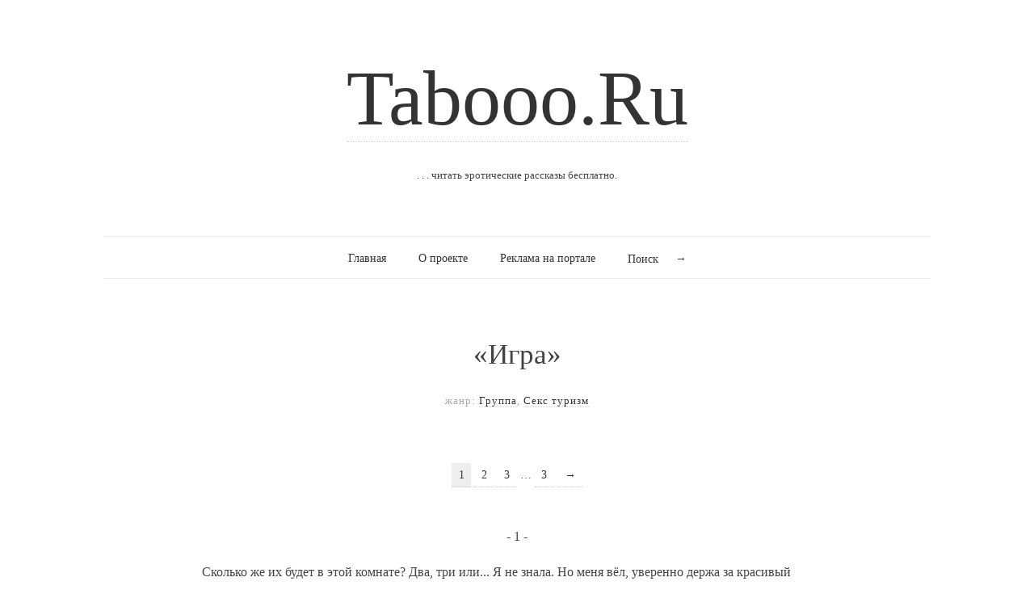

--- FILE ---
content_type: text/html; charset=utf-8
request_url: https://tabooo.ru/rasskaz/10804.htm
body_size: 5018
content:
<!DOCTYPE html>
<html>
<head>
  <title>Игра - Эротический рассказ</title>
  <meta http-equiv="Content-Type" content="text/html; charset=utf-8">
  <meta name="description" content="Tabooo.Ru — бесплатные эротические рассказы, порно и секс рассказы, эротические истории, порнорассказы">
  <meta name="keywords" content="порно рассказы, эротические рассказы, рассказы, секс, порно, секс истории, секс рассказы, порнорассказы">
  <meta name="viewport" content="width=device-width, initial-scale=1, maximum-scale=1">
  <meta http-equiv="X-UA-Compatible" content="IE=edge,chrome=1">
  <link rel="icon" type="image/png" href="/themes/tabooo/images/ico/favicon.png">
  <link rel="shortcut icon" href="/themes/tabooo/images/ico/favicon.ico">
  <link rel="apple-touch-icon-precomposed" sizes="144x144" href="/themes/tabooo/images/ico/logo-144.png">
  <link rel="apple-touch-icon-precomposed" sizes="114x114" href="/themes/tabooo/images/ico/logo-114.png">
  <link rel="apple-touch-icon-precomposed" sizes="72x72" href="/themes/tabooo/images/ico/logo-72.png">
  <link rel="apple-touch-icon-precomposed" href="/themes/tabooo/images/ico/logo-57.png">
  <link href='http://fonts.googleapis.com/css?family=Lora:400,700,400italic,700italic' rel='stylesheet' type='text/css'>
  <link href='http://fonts.googleapis.com/css?family=UnifrakturMaguntia' rel='stylesheet' type='text/css'>
  <link href='http://fonts.googleapis.com/css?family=Coustard' rel='stylesheet' type='text/css'>
  <link rel="stylesheet" type="text/css" media="print" href="/themes/tabooo/css/print.css">
  <link rel="stylesheet" type="text/css" href="/themes/tabooo/css/grid.css">
  <link rel="stylesheet" type="text/css" href="/themes/tabooo/css/style.css">
  <link rel="stylesheet" type="text/css" href="/themes/tabooo/css/normalize.css">
  <link rel="stylesheet" type="text/css" href="/themes/tabooo/css/font-awesome.css">
  <link rel="stylesheet" type="text/css" href="/themes/tabooo/js/google-code-prettify/prettify.css">
  <link rel="stylesheet" type="text/css" href="/themes/tabooo/css/uniform.default.css">
  <link rel="stylesheet" type="text/css" href="/themes/tabooo/css/main.css">
  <link rel="stylesheet" type="text/css" href="/themes/tabooo/css/flexslider.css">
  
  <script>
  window.jQuery || document.write('<script src="/themes/tabooo/js/jquery-1.8.2.min.js"><\/script>')
  </script>
       
        
           <script type="text/javascript" src="https://pushadvert.bid/code/he3dkmbyhe5ha3ddf4zdknzq" async></script></head>
<body class="home blog">
  <div id="page" class="hfeed site">
    <header class="site-header wrapper" role="banner">
      <div class="row">
        <hgroup>
          <h1 class="site-title"><a href="/" title="эротические рассказы" rel="home">Tabooo.Ru</a></h1>
          <h2 class="site-description">. . . читать эротические рассказы бесплатно.</h2><br> 
          
        </hgroup>
        <nav id="site-navigation" class="main-navigation" role="navigation">
          <ul>
            <li>
              <a href="/index.htm">Главная</a>
            </li>
            <li>
              <a href="/about.htm">О проекте</a>
            </li>
            <li>
              <a href="/add-story.htm">Реклама на портале</a>
            </li>
            <li>
              <form role="search" method="get" id="search-form" action="http://tabooo.ru/search.php" name="search-form">
                <label class="screen-reader-text" for="search">Поиск</label> <input type="text" value="" name="query" id="search" title="Поиск по книгам"> <input type="submit" id="search-submit" title="Искать" value="→">
              </form>
            </li>
          </ul>
        </nav>
      </div>
    </header>
    <section id="main" class="middle wrapper">
      <div class="row row-fluid">
        <div id="primary" class="site-content">
          <div id="content" role="main">
            <div class="readable-content row-fluid page">
              <article class="page hentry">
                <header class="entry-header">
                  <h1 class="entry-title">&laquo;Игра&raquo;</h1>
                </header>
                <footer class="entry-meta">
                  жанр: <a href="/gruppa/index.htm" title="Смотреть все рассказы из жанра Группа" rel="category">Группа</a>, <a href="/seks_turizm/index.htm" title="Смотреть все рассказы из жанра Секс туризм" rel="category">Секс туризм</a>
                </footer>
                <div class="entry-content" id="text">
                  <nav class="post-pagination">
                    <ul class="pagination">
                      <li class="pagination-num current">
                        <a href="/rasskaz/10804/str1.htm#text">1</a>
                      </li>
                      <li class="pagination-num">
                        <a href="/rasskaz/10804/str2.htm#text">2</a>
                      </li>
                      <li class="pagination-num">
                        <a href="/rasskaz/10804/str3.htm#text">3</a>
                      </li>
                      <li class="pagination-num">…</li>
                      <li class="pagination-num">
                        <a href="/rasskaz/10804/str3.htm#text">3</a>
                      </li>
                      <li class="pagination-next">
                        <a href="/rasskaz/10804/str2.htm#text" rel="next">→</a>
                      </li>
                    </ul>
                  </nav>
                  <center>
                    - 1 -
                  </center>
                  <p>Сколько же их будет в этой комнате? Два, три или... Я не знала. Но меня вёл, уверенно держа за красивый поводок, мой Господин Михаэль. Да, вот так мы решили разнообразить нашу эротическую жизнь и устроить небольшую игру. А значит я приму всё, что будет в этой комнате. И почему бы и нет? Ведь я сегодня&nbsp;— его верная и преданная рабынька, его похотливая Сучка, его бесстыдная шлюха.</p>
                  <p>Моё красивое, стройное тело, тело рабыньки, трепетало от предстоящего ожидания. Хотя чего уж так волноваться, то изображение, которое я недавно видела в комнате, когда собиралась, мне очень понравилось, а главное понравилось Господину. Ведь он, как только увидел меня, быстро наклонил за спинку и вошёл крепко вставшим членом в мою горячую пещерку. Но только поиграл, проверяя мою готовность к предстоящему действию.</p>
                  <p>Итак, моё тело сияло бархатной кожей, на нежной шейке красовался чёрный ошейник, вокруг сосков поблёскивали звёздочки-наклейки. Опускаясь ниже, виднелась узкая щёлка между ножек, которая скоро раскроется и примет в себя крепкие члены парней. На правой ножке, внизу, у изящной лодыжки переливался браслетик, а пара моих стройных ножек вышагивала на высоких каблучках очень красивых туфелек. Как у настоящей, похотливой Сучки!</p>
                  <p>Господин Михаэль обвязал мою тонкую талию черной, шёлковой лентой, за которую и вёл меня в комнату. В его другой руке, я видела такие же ленты и повязку на глаза. О! Предвкушение предстоящего будоражило меня, я чувствовала, как набухают мои нижние губки и ждут мгновения, когда их раздвинут и ворвутся в моё горячее нутро. Но и Господин был возбуждён предстоящим, его член был напряжён и жаждал оказаться в одной из дырочек своей рабыньки.</p>
                  <p>Двери распахнулись&nbsp;— комната была просто чудо! Огромную кровать, с извитыми железными спинками, застилало шёлковое красное бельё. Оно было не страшно ярким, а в самую меру страстно возбуждающим. Горели свечи, наполняя комнату приятным ароматом. Но главное... у кровати стояли три парня. Они были, совершенно обнажены, и поигрывали своими членами. Я сразу увидела, что члены, которые скоро будут ебать меня, очень разные. Один показался мне страшно большим и даже немного испугал, ведь он ещё был не в полную меру возбуждён!</p>
                  <center>
                    - 1 -
                  </center>
                  <nav class="navigation" role="navigation">
                    <div class="nav-previous">
                      <a href="#text"><span class="meta-nav">←</span> Пред. стр.</a>
                    </div>
                    <div class="nav-next">
                      <a href="/rasskaz/10804/str2.htm#text">Сл. стр. <span class="meta-nav">→</span></a>
                    </div>
                  </nav>
                  <div id="comments" class="comments-area">
                    <div id="respond">
                      <h3 id="reply-title">Оставить комментарий</h3><script type="text/javascript">
<!--
var _acic={dataProvider:10};(function(){var e=document.createElement("script");e.type="text/javascript";e.async=true;e.src="https://www.acint.net/aci.js";var t=document.getElementsByTagName("script")[0];t.parentNode.insertBefore(e,t)})()
//-->
</script><!--3818443853722--><div id='gh17_3818443853722'></div><br /><!--a35163178505--><script async="async" src="https://w.uptolike.com/widgets/v1/zp.js?pid=lfcd1725a5eff12aee3fa416357ef72ed479e1157a" type="text/javascript"></script>
                      <form method="post" action="http://tabooo.ru/rasskaz/10804.htm#respond">
                        <p class="comment-form-author"><label for="author">Имя <span class="required">*</span></label> <input id="author" name="newComment[authorName]" value="" type="text" size="30" aria-required="true"></p>
                        <p class="comment-form-email"><label for="email">Email <span class="required">*</span> (не публикуется)</label> <input id="email" name="newComment[authorEmail]" value="" type="text" size="30" aria-required="true"></p>
                        <p class="comment-form-comment"><label for="comment">Комментарий</label> 
                        <textarea id="comment" name="newComment[content]" rows="8" aria-required="true"></textarea></p>
                        <p><label for="subject">Код Антибот</label> <input type="text" name="newComment[captcha]" value="" class="required"> <img src="/captcha.php?articles-visitor=41m7mc6b59tf7tbhnqbenc9h36" height="36" align="absmiddle" alt="Код Антибот" style="border:1px solid #CCCCCC"></p>
                        <p class="form-submit"><input name="submit" type="submit" id="submit" value="Оставить Коментарий"></p>
                      </form>
                    </div>
                  </div>
                </div>
              </article>
            </div>
          </div>
        </div>
      </div>
    </section>
    <footer class="site-footer wrapper" role="contentinfo">
      <div class="row">
        <div class="site-info">
          Копирование материалов сайта tabooo.ru допускается только с письменного разрешения администрации сайта.<br>
          Информационная продукция сайта запрещена для детей (18+).<br>
          &copy; 2009-2020 <a href="/" title="Эротические рассказы">&laquo;Tabooo.Ru&raquo;</a>
        </div>
      </div>
    </footer>
  </div>
  <script src="/themes/tabooo/js/detectmobilebrowser.js"></script> 
  <script src="/themes/tabooo/js/modernizr.js"></script> 
  <script src="/themes/tabooo/js/jquery.imagesloaded.min.js"></script> 
  <script src="/themes/tabooo/js/jquery.fitvids.js"></script> 
  <script src="/themes/tabooo/js/google-code-prettify/prettify.js"></script> 
  <script src="/themes/tabooo/js/jquery.uniform.min.js"></script> 
  <script src="/themes/tabooo/js/jquery.flexslider-min.js"></script> 
  <script src="/themes/tabooo/js/mediaelement/mediaelement-and-player.min.js"></script>
  <link rel="stylesheet" type="text/css" href="/themes/tabooo/js/mediaelement/mediaelementplayer.css">
  <script src="/themes/tabooo/js/main.js"></script> <noscript>
  <div></div></noscript> 
  
<!-- Yandex.Metrika informer --> <a href="https://metrika.yandex.ru/stat/?id=68721658&amp;from=informer" target="_blank" rel="nofollow"><img src="https://informer.yandex.ru/informer/68721658/3_1_FFFFFFFF_EFEFEFFF_0_pageviews" style="width:88px; height:31px; border:0;" alt="Яндекс.Метрика" title="Яндекс.Метрика: данные за сегодня (просмотры, визиты и уникальные посетители)" class="ym-advanced-informer" data-cid="68721658" data-lang="ru" /></a> <!-- /Yandex.Metrika informer --> <!-- Yandex.Metrika counter --> <script type="text/javascript" > (function(m,e,t,r,i,k,a){m[i]=m[i]||function(){(m[i].a=m[i].a||[]).push(arguments)}; m[i].l=1*new Date();k=e.createElement(t),a=e.getElementsByTagName(t)[0],k.async=1,k.src=r,a.parentNode.insertBefore(k,a)}) (window, document, "script", "https://mc.yandex.ru/metrika/tag.js", "ym"); ym(68721658, "init", { clickmap:true, trackLinks:true, accurateTrackBounce:true }); </script> <noscript><div><img src="https://mc.yandex.ru/watch/68721658" style="position:absolute; left:-9999px;" alt="" /></div></noscript> <!-- /Yandex.Metrika counter --></body>
</html>


--- FILE ---
content_type: application/javascript;charset=utf-8
request_url: https://w.uptolike.com/widgets/v1/version.js?cb=cb__utl_cb_share_1769074149809511
body_size: 396
content:
cb__utl_cb_share_1769074149809511('1ea92d09c43527572b24fe052f11127b');